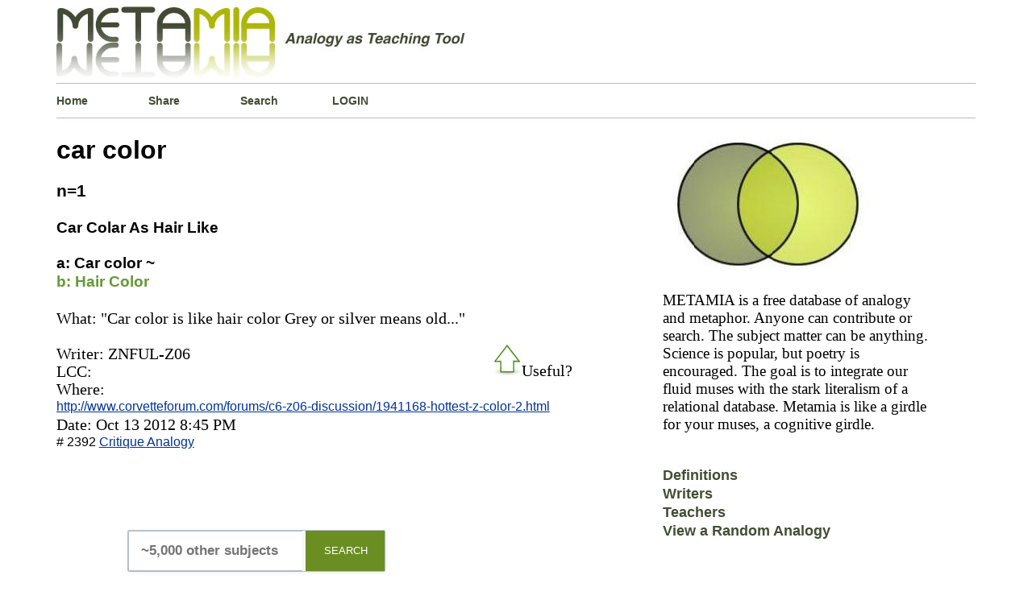

--- FILE ---
content_type: text/html; charset=UTF-8
request_url: http://www.metamia.com/analogize.php?q=car+color
body_size: 4064
content:


<!DOCTYPE html>
<html  lang="en">
<head>
<title>Car Color Explained By Analogy Metaphor Examples</title>	
<meta charset="UTF-8" >
<meta name="description" content="Car Color explained metaphorically by metaphor and with analogy examples. Car Color is like a ... " />
<meta name="keywords" content="Quotes about car color    "/>
<meta name="google-site-verification" content="CM1wT1R_R2KGs2y8eIRCk30AWudi4TGdczX_rzVnpEU" />
<meta name=viewport content="width=device-width, initial-scale=1.0"/>
<link rel="icon" href="../php/img/favicon.ico" type="image/x-icon" />  
<link rel="shortcut icon" href="../php/img/favicon.ico" type="image/x-icon" />
<style media="screen" type="text/css">
html{
border: 0px solid red;
}
body { 
border: 0px solid #012609;
font-family:"Times New Roman", Times, serif;
font-size: 100%;
font-weight: normal;
line-height: 140%;
margin-left:5%;
margin-right:5%;
height:auto;
}
.content{
background-color: #fff;
border: 0px solid green;
height: auto;
margin:0px auto;
overflow:auto;
width: 99%;
}
#header{
border: 0px solid #669900;
}
.welcome{
background-color: #fff;
background-position:left;
border-left: 0px solid #b5bbc8;
border-top: 1px solid #b5bbc8;
border-bottom: 1px solid #b5bbc8;
float:left;
height:100%;
margin-left:0px;
margin-bottom:0px;
margin-top:0px;
padding-top: 0px;
padding-bottom:0px;
width:100%;
}
p.about_2{/*text box*/
border-top: 1px solid #b5bbc8;
font-size: 1.2em;
width:95%;
} 
h1{
font-family: Verdana, Arial, Helvetica, sans-serif;
font-size:2.0em;
line-height: 115%; 
}
a{
color:#039;
}
.drop_down_click a {/*search form menu*/
color:black;
text-decoration: none;	
}
.drop_down_click a:hover{
color: green;
text-decoration: none;

}
.numberbold{/*output number*/
font-family: Verdana, Arial, Helvetica, sans-serif;
font-size: 1.3em;
}
.navlink1 a {
background-position:left;
border-right-width: 0px;
border-right-style: solid;
border-right-color: green;
color:  #414E34;
float:left;
font-family: Verdana, Arial, Helvetica, sans-serif;
font-size: 0.9em;
font-weight: bold;
height:15%;
margin-left:0px;
padding-left:0px;
padding-top:10px;
padding-bottom:10px;
text-align:left;
text-decoration: none;
width: 10%;
}
.navlink1 a:hover{
color: green;
text-decoration:underline;
}
.navlink2 a {/*  Alpha beta hyperlinks */
border: solid 0px blue;
background-position:center;
color: #414E34;  
font-family: Verdana, Arial, Helvetica, sans-serif;
font-size: 1.1em;
font-weight: bold;
padding-bottom:15px;
text-align:center;
text-decoration:none;
width: 85%;
}
.navlink2 a:hover{
color:  green;
text-decoration:underline;
}
.navlink2 a:visited{
}
.box_spacer_1{
border: 0px solid  Chartreuse ;
background-color: #FFF ;
background-position:left;
float:left;
margin-left:55px;
margin-bottom:5px;
margin-top:5px;
padding-left: 0px;
width:90%;
height:50px
}
.box_spacer_2{
}
.box_spacer_2_left{ /*Left column*/
border:0px solid green ;
float:left;
width: 66%;
}
.box_spacer_verticle{/*Right column*/
border: 0px solid orange;
float:left;
width: 33%;
}
.inner_text2{
width:90%;
}
.URL_wrapper{  /*Outbound link from Analogy Entry*/
border: 0px solid red;
font-family: Verdana, Arial, Helvetica, sans-serif;
font-size: 0.8em;
margin: 0px;
padding:0px;
word-wrap: break-word;
}
.analogyB_wrapper{/* formats B: text */
border-top:0px dashed #FC3;
/*color: #6D7302;*/
/*color:  #669900;*/
color:#669933;
font-family: Verdana, Arial, Helvetica, sans-serif;
font-size: 1.2em;
font-weight: bold;
}
.analogyA_wrapper{/*formats A: text*/
border-top:0px dashed #FC3;
color:  #000;
font-family: Verdana, Arial, Helvetica, sans-serif;
font-size: 1.2em;
font-weight: bold;
} 
.concept_1_wrapper{/*formats text below the A::B section*/
border-top:0px dashed #FC3;
color:  #000;
width:  85%;       
font-size: 1.25em;
}
ol.metalist {
}
li.itemspacer{
}
.search-form-container{ 
 border: 0px solid red;
 margin: 0 auto;
 margin-bottom:10px;
 padding:0;
 width:320px;
 height: 225px;
 position:relative;        /* absolute or relative  z-axis:0; */
 }
.frontpage-search-form-container{ 
 border: 0px solid blue;
 float:left;
 margin:0 auto;
 margin-bottom:10px;
 padding:0;
 width:310px;
 height: 265px;
 position:relative;        /* absolute or relative  z-axis:0; */
 }
.form-search{
 background-color:  #fff;
 border: 1px solid #b6c3cd; 
 border-bottom-left-radius: 2px;
 border-top-left-radius: 2px;
 border-bottom-right-radius: 2px;
 border-top-right-radius: 2px;
 font: bold 13px sans-serif;
 margin: 0 auto;
 padding:0px;
 max-width:325px;
 position:absolute;        
 text-align:left;
 top: 0;
 left: 0;
 }
.form-search input{
   box-sizing: border-box;
   background-color:  #ffffff;
   box-shadow: 1px 2px 4px 0 rgba(0, 0, 0, 0.08);
   border: 1px solid #b6c3cd;
   border-right: 0;
   border-radius: 0;
   color:#4E565C;
   margin: 0 auto;
   margin-bottom:0px;
   outline: none;
   padding: 14px 15px 14px 10px;   
   /*width:260px;*/
   height: 50px;
   -webkit-appearance: none;   
}
.form-search button{
    border-bottom-right-radius: 0px;  
    border-top-right-radius: 0px;
	border: 1px solid #6B8E23;  
    background-color:#6B8E23; 
    box-shadow: 1px 2px 4px 0 rgba(0, 0, 0, 0.08);
    color: #ffffff;
	cursor: pointer;
	float:right;
    height: 50px;
	margin: 0 auto;
    margin-left: -8px;
    outline: none;
    padding: 15px 22px;
	width:98px;
}
.table.bingo_bongo{                         
font-family:Verdana, Arial, Helvetica, sans-serif;
padding: 5px;
border-collapse: collapse;
font-size: 15px;
border: 0px solid #C0C0C0;
width:  80%;
height: 100%;
background-color:#ffffff;
margin-left: 0px;
margin-top:  5px;
margin-right:60px;
}
div.navigator{                   /* Pagination buttons */
border: solid 0px red;
font-size:smaller;
padding:5px;
text-align:center;
border: 0px solid #C0C0C0;
}
div.totalpagesdisplay{
border: solid 0px red;
padding-top:15px;
font-size:smaller;
text-align:center;
font-style:italic;
}
.navigator a, span.inactive{
padding : 0px 5px 2px 5px;
margin-left:0px;
border-top:1px solid #999999;
border-left:1px solid #999999;
border-right:1px solid #000000;
border-bottom:1px solid #000000;
}
.navigator a:link, .navigator a:visited,
.navigator a:hover,.navigator a:active{
color: #000000;
background-color: #CBCF54;
text-decoration: none;
} 
span.inactive{
background-color : #fff;
font-style:italic;
}
#footer{
text-align: center;
}
.mobile_menu{
font-size: 1.2em;
}
.dummyclass{
/*
if screen less than x, apply @media only screen and (max-width: 480px ) 
<-this is the browser size max-device-width for max-width to work .content{} must be restyled....*/
}  
@media only screen and (max-width: 480px){
h1{font-size: 1.3em; line-height: 125%;}
h2{font-size: 1.0em;}
h3{font-size: 1.0em;}
h4{font-size: 1.0em;}	
p.about_2{
font-size:0.7em;
line-height: 115%; 
}
.URL_wrapper{
font-size: 1.1em; 
padding: 10px;  
margin-top:30px; 
margin-bottom:20px;
}
.analogyB_wrapper{
font-size: 1.1em; 
margin-top: 3px;
}
.analogyA_wrapper{
font-size: 1.1em; 
line-height: 115%; 
margin-bottom:5px;
}
.concept_1_wrapper{
font-size: 1.1em; 
line-height: 125%; 
width: 99%;
}
.mobile_menu{
font-size: 1.7em;
line-height: 115%;
margin-bottom: 10px;
}
.numberbold{   
font-size: 1.0em;
}
.navlink1{
background-position:left;
border: 0px solid #b5bbc8;
font-size: 0.7em;
float:left;
height: 10%;
padding:0%;
text-align:left;
margin: 0%;
width: 25%;
} 
.navlink2{
padding-bottom: 7%;
font-size: 0.6em;
}
.box_spacer_2_left{/*Left column*/
width:99%;
}
.box_spacer_verticle{
float:left;
width: 99%;	
}
p.about_2{
font-size: 1.1em; 
width: 90%;
}
.form-search button{
margin-left: -30px;
background-color: #6B8E23;
}
/*.Roundish_form{display:none;}*/
}/*End*/
</style>
</head>
<body>
<div class="content">
<div id="header"><a href="http://www.metamia.com"><img src="./php/img/metamia-logo-3.jpeg" alt="analogy metaphor creative writing"  style="max-width: 100%;height: auto;" /></a></div>
<div class="welcome">
<div class="navlink1"><a href="./index.php">Home</a></div>
<div class="navlink1"><a href="./submit.php">Share</a></div>
<div class="navlink1"><a href="./search-analogy.php">Search</a></div>
<div class="navlink1"><a href="./entre.php">LOGIN</a></div></div>

<div class="box_spacer_2_left"><div ><h1>car color</h1></div><div><b class="numberbold"> n=1</b></div><div><br></div><div><div class="analogyA_wrapper">Car Colar As Hair Like</div><div><br/></div><div><span class="analogyA_wrapper">a:  Car color ~</span></div><div><span class="analogyB_wrapper">b:  Hair Color</span></div><div><br/></div><div class="concept_1_wrapper"><div>What:  "Car color is like hair color
Grey or silver means old..."</div><div><br/></div><div style="float:right;"><div id="voteid2392"><input type="image" src="./php/img/green-arrow-hollow.gif" id="thumbid2392" alt="upthumb"/>Useful?</div></div><div>Writer:  ZNFUL-Z06</div><div>LCC: </div><div>Where:</div><div class="URL_wrapper" id="linkid2392"><a href="http://www.corvetteforum.com/forums/c6-z06-discussion/1941168-hottest-z-color-2.html">http://www.corvetteforum.com/forums/c6-z06-discussion/1941168-hottest-z-color-2.html</a></div><div>Date:   Oct 13 2012  8:45 PM</div><div class="URL_wrapper"># 2392 <a href="../critique-car-color-like-hair-color-2392  " rel="no_follow">Critique Analogy</a></div><div><br/><br/></div></div></div><div class="box_spacer_2_left"><div><p><br></p></div><div class="search-form-container"><div><form class="form-search" method="get" action="./search-analogy.php"><input type="hidden" name="s" value="0"/><div><input id='PIPHP_PWI_712995' name='q' type='text'   placeholder=' ~5,000 other subjects ' autocomplete='off'><button type="submit">SEARCH</button></div><div><div class='drop_down_click' id='PIPHP_PWO_0_712995'  >  </div><div class='drop_down_click' id='PIPHP_PWO_1_712995'  >  </div><div class='drop_down_click' id='PIPHP_PWO_2_712995'  >  </div><div class='drop_down_click' id='PIPHP_PWO_3_712995'  >  </div><div class='drop_down_click' id='PIPHP_PWO_4_712995'  >  </div></div></form></div></div></div></div><div class="box_spacer_verticle"><div><img src="./php/img/base-venn-diagram-2.jpeg" alt="Green Venn Diagram"  style="max-width: 100%;height: auto;"  /></div></div><div><p class="about_2">METAMIA is a free database of analogy 
	and metaphor. Anyone can contribute or search. 
	The subject matter can be anything. 
	Science is popular, but poetry is encouraged. 
	The goal is to integrate our fluid muses with 
	the stark literalism of a relational database. 
	Metamia is like a girdle for your muses, 
	a cognitive girdle.</p></div><div><br></div><div class="navlink2"><a href="./contrast-analogy-conceit-metaphor-simile">Definitions</a></div><div></div><div class="navlink2"><a href="./writers-sharing-metaphors">Writers</a></div><div></div><div class="navlink2"><a href="./teachers-sharing-learning-analogies">Teachers</a></div><div class="navlink2"><a href="./randomly-sample-the-analogy-database">View a Random Analogy</a></div>
<!--<div class="box_spacer_2">
</div>-->
<div class="welcome">
	<div class="navlink1"><a href="./the-rules-of-the-house">Site Rules</a></div>
	<div class="navlink1"><a href="./contact.php">Contact</a></div>
	<div class="navlink1"><a href="./rss-feed/">RSS-FEED</a></div>
	</div>

<!--<div class="box_spacer_2">
</div>-->



<div class="welcome">
<div id="footer"><strong>Metamia   2026</strong></div>
</div>
<script src="./lib/javascript.js" type="text/javascript" ></script>
<script type="text/javascript" >  window.onload=function(){'use strict'; U.addEvent(U.$('PIPHP_PWI_712995') , 'keyup', function(){ PIPHP_JS_PredictWord( 5,5, 712995) ;} );  U.addEvent(U.$('PIPHP_PWO_0_712995' ) , 'click', function(){ PIPHP_JS_CopyWord('PIPHP_PWO_0_712995' , 712995 );});  U.$('PIPHP_PWO_0_712995').style.display = 'none';     U.$('PIPHP_PWO_0_712995').style.font='bold 1.2em arial,serif';     U.$('PIPHP_PWO_0_712995').style.width='68%'  ;   U.$('PIPHP_PWO_0_712995').style.padding='5px' ;   U.addEvent(U.$('PIPHP_PWO_1_712995' ) , 'click', function(){ PIPHP_JS_CopyWord('PIPHP_PWO_1_712995' , 712995 );});  U.$('PIPHP_PWO_1_712995').style.display = 'none';     U.$('PIPHP_PWO_1_712995').style.font='bold 1.2em arial,serif';     U.$('PIPHP_PWO_1_712995').style.width='68%'  ;   U.$('PIPHP_PWO_1_712995').style.padding='5px' ;   U.addEvent(U.$('PIPHP_PWO_2_712995' ) , 'click', function(){ PIPHP_JS_CopyWord('PIPHP_PWO_2_712995' , 712995 );});  U.$('PIPHP_PWO_2_712995').style.display = 'none';     U.$('PIPHP_PWO_2_712995').style.font='bold 1.2em arial,serif';     U.$('PIPHP_PWO_2_712995').style.width='68%'  ;   U.$('PIPHP_PWO_2_712995').style.padding='5px' ;   U.addEvent(U.$('PIPHP_PWO_3_712995' ) , 'click', function(){ PIPHP_JS_CopyWord('PIPHP_PWO_3_712995' , 712995 );});  U.$('PIPHP_PWO_3_712995').style.display = 'none';     U.$('PIPHP_PWO_3_712995').style.font='bold 1.2em arial,serif';     U.$('PIPHP_PWO_3_712995').style.width='68%'  ;   U.$('PIPHP_PWO_3_712995').style.padding='5px' ;   U.addEvent(U.$('PIPHP_PWO_4_712995' ) , 'click', function(){ PIPHP_JS_CopyWord('PIPHP_PWO_4_712995' , 712995 );});  U.$('PIPHP_PWO_4_712995').style.display = 'none';     U.$('PIPHP_PWO_4_712995').style.font='bold 1.2em arial,serif';     U.$('PIPHP_PWO_4_712995').style.width='68%'  ;   U.$('PIPHP_PWO_4_712995').style.padding='5px' ;   U.$('PIPHP_PWI_712995').style.font='bold 1.3em arial,serif';       U.$('PIPHP_PWI_712995').style.width='68%';   U.addEvent(U.$('linkid2392')       , 'mousedown', function(){ Get_hyperlinkclick( 'linkid2392') ; });U.addEvent(U.$('voteid2392') , 'mousedown', function(){ GET_AVOTER( 'voteid2392') ; });U.addEvent(U.$('thumbid2392') , 'mouseover', function(){ Voter_Mouse_Over('thumbid2392') ; });U.addEvent(U.$('thumbid2392') , 'mouseout', function() { Voter_Mouse_Leaves('thumbid2392') ; }); };  </script>
</div>
</body>
</html>
